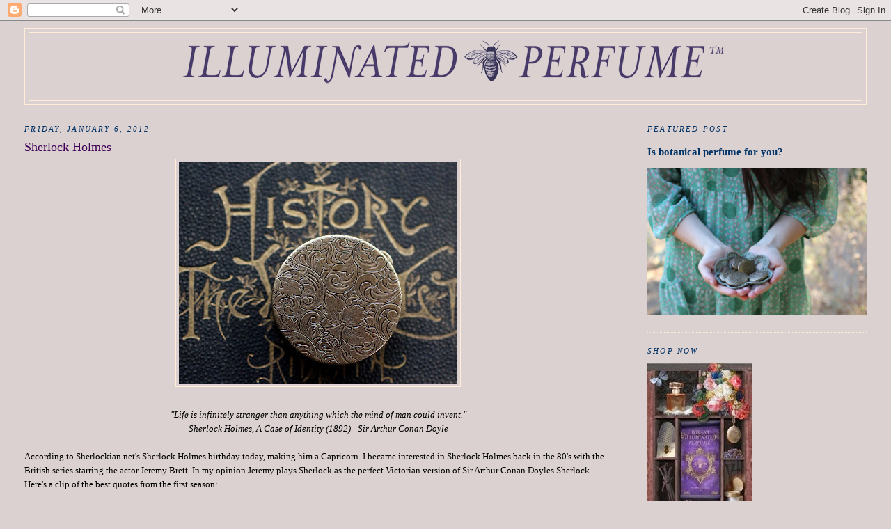

--- FILE ---
content_type: text/html; charset=UTF-8
request_url: https://journal.illuminatedperfume.com/2012/01/sherlock-holmes.html
body_size: 14898
content:
<!DOCTYPE html>
<html dir='ltr'>
<head>
<link href='https://www.blogger.com/static/v1/widgets/2944754296-widget_css_bundle.css' rel='stylesheet' type='text/css'/>
<meta content='text/html; charset=UTF-8' http-equiv='Content-Type'/>
<meta content='blogger' name='generator'/>
<link href='https://journal.illuminatedperfume.com/favicon.ico' rel='icon' type='image/x-icon'/>
<link href='https://journal.illuminatedperfume.com/2012/01/sherlock-holmes.html' rel='canonical'/>
<link rel="alternate" type="application/atom+xml" title="Illuminated Perfume - Atom" href="https://journal.illuminatedperfume.com/feeds/posts/default" />
<link rel="alternate" type="application/rss+xml" title="Illuminated Perfume - RSS" href="https://journal.illuminatedperfume.com/feeds/posts/default?alt=rss" />
<link rel="service.post" type="application/atom+xml" title="Illuminated Perfume - Atom" href="https://www.blogger.com/feeds/220599765887146751/posts/default" />

<link rel="alternate" type="application/atom+xml" title="Illuminated Perfume - Atom" href="https://journal.illuminatedperfume.com/feeds/6220091153914571692/comments/default" />
<!--Can't find substitution for tag [blog.ieCssRetrofitLinks]-->
<link href='https://blogger.googleusercontent.com/img/b/R29vZ2xl/AVvXsEjkHmRvvxArza8BMy7AZ4_jpzmo06YeXoBcriBBzi4XmV5u_rzHBb-KV6jrOKziSfZD3wbi6mpwDToFdIeVOTYSldp-M4xYz8CYivS6PLyOf1pGTC_dbsMgMXZuvxfAulVonQapuum3q80/s400/il_fullxfull.280594001.jpg' rel='image_src'/>
<meta content='https://journal.illuminatedperfume.com/2012/01/sherlock-holmes.html' property='og:url'/>
<meta content='Sherlock Holmes' property='og:title'/>
<meta content='&quot;Life is infinitely stranger than anything which the mind of man could invent.&quot; Sherlock Holmes, A Case of Identity (1892) -  Sir Arthur Con...' property='og:description'/>
<meta content='https://blogger.googleusercontent.com/img/b/R29vZ2xl/AVvXsEjkHmRvvxArza8BMy7AZ4_jpzmo06YeXoBcriBBzi4XmV5u_rzHBb-KV6jrOKziSfZD3wbi6mpwDToFdIeVOTYSldp-M4xYz8CYivS6PLyOf1pGTC_dbsMgMXZuvxfAulVonQapuum3q80/w1200-h630-p-k-no-nu/il_fullxfull.280594001.jpg' property='og:image'/>
<title>Illuminated Perfume: Sherlock Holmes</title>
<style id='page-skin-1' type='text/css'><!--
/*
-----------------------------------------------
Blogger Template Style
Name:     Minima Stretch
Date:     26 Feb 2004
----------------------------------------------- */
/* Use this with templates/template-twocol.html */
body {
background:#dcd1d1;
margin:0;
color:#000000;
font:x-small Georgia Serif;
font-size/* */:/**/small;
font-size: /**/small;
text-align: center;
}
a:link {
color:#003366;
text-decoration:none;
}
a:visited {
color:#400058;
text-decoration:none;
}
a:hover {
color:#400058;
text-decoration:underline;
}
a img {
border-width:0;
}
/* Header
-----------------------------------------------
*/
#header-wrapper {
margin:0 2% 10px;
border:1px solid #ffecd9;
}
#header {
margin: 5px;
border: 1px solid #ffecd9;
text-align: center;
color:#341473;
}
#header-inner {
background-position: center;
margin-left: auto;
margin-right: auto;
}
#header h1 {
margin:5px 5px 0;
padding:15px 20px .25em;
line-height:1.2em;
text-transform:uppercase;
letter-spacing:.2em;
font: normal normal 200% Georgia, Serif;
}
#header a {
color:#341473;
text-decoration:none;
}
#header a:hover {
color:#341473;
}
#header .description {
margin:0 5px 5px;
padding:0 20px 15px;
text-transform:uppercase;
letter-spacing:.2em;
line-height: 1.4em;
font: italic normal 78% Georgia, Times, serif;
color: #341473;
}
#header img {
margin-left: auto;
margin-right: auto;
}
/* Outer-Wrapper
----------------------------------------------- */
#outer-wrapper {
margin:0;
padding:10px;
text-align:left;
font: normal normal 100% Georgia, Times, serif;
}
#main-wrapper {
margin-left: 2%;
width: 67%;
float: left;
display: inline;       /* fix for doubling margin in IE */
word-wrap: break-word; /* fix for long text breaking sidebar float in IE */
overflow: hidden;      /* fix for long non-text content breaking IE sidebar float */
}
#sidebar-wrapper {
margin-right: 2%;
width: 25%;
float: right;
display: inline;       /* fix for doubling margin in IE */
word-wrap: break-word; /* fix for long text breaking sidebar float in IE */
overflow: hidden;      /* fix for long non-text content breaking IE sidebar float */
}
/* Headings
----------------------------------------------- */
h2 {
margin:1.5em 0 .75em;
font:italic normal 86% Georgia, Times, serif;
line-height: 1.4em;
text-transform:uppercase;
letter-spacing:.2em;
color:#003366;
}
/* Posts
-----------------------------------------------
*/
h2.date-header {
margin:1.5em 0 .5em;
}
.post {
margin:.5em 0 1.5em;
border-bottom:1px dotted #ffecd9;
padding-bottom:1.5em;
}
.post h3 {
margin:.25em 0 0;
padding:0 0 4px;
font-size:140%;
font-weight:normal;
line-height:1.4em;
color:#400058;
}
.post h3 a, .post h3 a:visited, .post h3 strong {
display:block;
text-decoration:none;
color:#400058;
font-weight:normal;
}
.post h3 strong, .post h3 a:hover {
color:#000000;
}
.post-body {
margin:0 0 .75em;
line-height:1.6em;
}
.post-body blockquote {
line-height:1.3em;
}
.post-footer {
margin: .75em 0;
color:#003366;
text-transform:uppercase;
letter-spacing:.1em;
font: normal normal 78% Georgia, Times, serif;
line-height: 1.4em;
}
.comment-link {
margin-left:.6em;
}
.post img, table.tr-caption-container {
padding:4px;
border:1px solid #ffecd9;
}
.tr-caption-container img {
border: none;
padding: 0;
}
.post blockquote {
margin:1em 20px;
}
.post blockquote p {
margin:.75em 0;
}
/* Comments
----------------------------------------------- */
#comments h4 {
margin:1em 0;
font-weight: bold;
line-height: 1.4em;
text-transform:uppercase;
letter-spacing:.2em;
color: #003366;
}
#comments-block {
margin:1em 0 1.5em;
line-height:1.6em;
}
#comments-block .comment-author {
margin:.5em 0;
}
#comments-block .comment-body {
margin:.25em 0 0;
}
#comments-block .comment-footer {
margin:-.25em 0 2em;
line-height: 1.4em;
text-transform:uppercase;
letter-spacing:.1em;
}
#comments-block .comment-body p {
margin:0 0 .75em;
}
.deleted-comment {
font-style:italic;
color:gray;
}
.feed-links {
clear: both;
line-height: 2.5em;
}
#blog-pager-newer-link {
float: left;
}
#blog-pager-older-link {
float: right;
}
#blog-pager {
text-align: center;
}
/* Sidebar Content
----------------------------------------------- */
.sidebar {
color: #215670;
line-height: 1.5em;
}
.sidebar ul {
list-style:none;
margin:0 0 0;
padding:0 0 0;
}
.sidebar li {
margin:0;
padding-top:0;
padding-right:0;
padding-bottom:.25em;
padding-left:15px;
text-indent:-15px;
line-height:1.5em;
}
.sidebar .widget, .main .widget {
border-bottom:1px dotted #ffecd9;
margin:0 0 1.5em;
padding:0 0 1.5em;
}
.main .Blog {
border-bottom-width: 0;
}
/* Profile
----------------------------------------------- */
.profile-img {
float: left;
margin-top: 0;
margin-right: 5px;
margin-bottom: 5px;
margin-left: 0;
padding: 4px;
border: 1px solid #ffecd9;
}
.profile-data {
margin:0;
text-transform:uppercase;
letter-spacing:.1em;
font: normal normal 78% Georgia, Times, serif;
color: #003366;
font-weight: bold;
line-height: 1.6em;
}
.profile-datablock {
margin:.5em 0 .5em;
}
.profile-textblock {
margin: 0.5em 0;
line-height: 1.6em;
}
.profile-link {
font: normal normal 78% Georgia, Times, serif;
text-transform: uppercase;
letter-spacing: .1em;
}
/* Footer
----------------------------------------------- */
#footer {
width:660px;
clear:both;
margin:0 auto;
padding-top:15px;
line-height: 1.6em;
text-transform:uppercase;
letter-spacing:.1em;
text-align: center;
}

--></style>
<link href='https://www.blogger.com/dyn-css/authorization.css?targetBlogID=220599765887146751&amp;zx=56f2b8e9-9bcc-46ff-8f5b-148b27efc411' media='none' onload='if(media!=&#39;all&#39;)media=&#39;all&#39;' rel='stylesheet'/><noscript><link href='https://www.blogger.com/dyn-css/authorization.css?targetBlogID=220599765887146751&amp;zx=56f2b8e9-9bcc-46ff-8f5b-148b27efc411' rel='stylesheet'/></noscript>
<meta name='google-adsense-platform-account' content='ca-host-pub-1556223355139109'/>
<meta name='google-adsense-platform-domain' content='blogspot.com'/>

</head>
<body>
<div class='navbar section' id='navbar'><div class='widget Navbar' data-version='1' id='Navbar1'><script type="text/javascript">
    function setAttributeOnload(object, attribute, val) {
      if(window.addEventListener) {
        window.addEventListener('load',
          function(){ object[attribute] = val; }, false);
      } else {
        window.attachEvent('onload', function(){ object[attribute] = val; });
      }
    }
  </script>
<div id="navbar-iframe-container"></div>
<script type="text/javascript" src="https://apis.google.com/js/platform.js"></script>
<script type="text/javascript">
      gapi.load("gapi.iframes:gapi.iframes.style.bubble", function() {
        if (gapi.iframes && gapi.iframes.getContext) {
          gapi.iframes.getContext().openChild({
              url: 'https://www.blogger.com/navbar/220599765887146751?po\x3d6220091153914571692\x26origin\x3dhttps://journal.illuminatedperfume.com',
              where: document.getElementById("navbar-iframe-container"),
              id: "navbar-iframe"
          });
        }
      });
    </script><script type="text/javascript">
(function() {
var script = document.createElement('script');
script.type = 'text/javascript';
script.src = '//pagead2.googlesyndication.com/pagead/js/google_top_exp.js';
var head = document.getElementsByTagName('head')[0];
if (head) {
head.appendChild(script);
}})();
</script>
</div></div>
<div id='outer-wrapper'><div id='wrap2'>
<!-- skip links for text browsers -->
<span id='skiplinks' style='display:none;'>
<a href='#main'>skip to main </a> |
      <a href='#sidebar'>skip to sidebar</a>
</span>
<div id='header-wrapper'>
<div class='header section' id='header'><div class='widget Header' data-version='1' id='Header1'>
<div id='header-inner'>
<a href='https://journal.illuminatedperfume.com/' style='display: block'>
<img alt='Illuminated Perfume' height='97px; ' id='Header1_headerimg' src='https://blogger.googleusercontent.com/img/b/R29vZ2xl/AVvXsEhvWkpSF80WQW0mVvrrqBg6xW-b0sbkC2zVFYk-0i_gLwgxCR6niRJCCi6W0GTXb_tl092-ibvcH_g-F9rrUfjU_Bg7-j0hFDCIQ_pqMlMhjqwizFfmLPaRgsv5qdDN-xGbn66v3lPGPEqP/s1600/IP_Horz_800.png' style='display: block' width='800px; '/>
</a>
</div>
</div></div>
</div>
<div id='content-wrapper'>
<div id='crosscol-wrapper' style='text-align:center'>
<div class='crosscol no-items section' id='crosscol'></div>
</div>
<div id='main-wrapper'>
<div class='main section' id='main'><div class='widget Blog' data-version='1' id='Blog1'>
<div class='blog-posts hfeed'>

          <div class="date-outer">
        
<h2 class='date-header'><span>Friday, January 6, 2012</span></h2>

          <div class="date-posts">
        
<div class='post-outer'>
<div class='post hentry uncustomized-post-template' itemprop='blogPost' itemscope='itemscope' itemtype='http://schema.org/BlogPosting'>
<meta content='https://blogger.googleusercontent.com/img/b/R29vZ2xl/AVvXsEjkHmRvvxArza8BMy7AZ4_jpzmo06YeXoBcriBBzi4XmV5u_rzHBb-KV6jrOKziSfZD3wbi6mpwDToFdIeVOTYSldp-M4xYz8CYivS6PLyOf1pGTC_dbsMgMXZuvxfAulVonQapuum3q80/s400/il_fullxfull.280594001.jpg' itemprop='image_url'/>
<meta content='220599765887146751' itemprop='blogId'/>
<meta content='6220091153914571692' itemprop='postId'/>
<a name='6220091153914571692'></a>
<h3 class='post-title entry-title' itemprop='name'>
Sherlock Holmes
</h3>
<div class='post-header'>
<div class='post-header-line-1'></div>
</div>
<div class='post-body entry-content' id='post-body-6220091153914571692' itemprop='description articleBody'>
<a href="https://blogger.googleusercontent.com/img/b/R29vZ2xl/AVvXsEjkHmRvvxArza8BMy7AZ4_jpzmo06YeXoBcriBBzi4XmV5u_rzHBb-KV6jrOKziSfZD3wbi6mpwDToFdIeVOTYSldp-M4xYz8CYivS6PLyOf1pGTC_dbsMgMXZuvxfAulVonQapuum3q80/s1600/il_fullxfull.280594001.jpg"><img alt="" border="0" id="BLOGGER_PHOTO_ID_5694599583174485938" src="https://blogger.googleusercontent.com/img/b/R29vZ2xl/AVvXsEjkHmRvvxArza8BMy7AZ4_jpzmo06YeXoBcriBBzi4XmV5u_rzHBb-KV6jrOKziSfZD3wbi6mpwDToFdIeVOTYSldp-M4xYz8CYivS6PLyOf1pGTC_dbsMgMXZuvxfAulVonQapuum3q80/s400/il_fullxfull.280594001.jpg" style="display:block; margin:0px auto 10px; text-align:center;cursor:pointer; cursor:hand;width: 400px; height: 318px;" /></a><br /><div style="text-align: center;"><span style="font-style: italic;">"Life is infinitely stranger than anything which the mind of man could invent." </span><br style="font-style: italic;"><span style="font-style: italic;">Sherlock Holmes, A Case of Identity (1892) -  Sir Arthur Conan Doyle</span><br /><br /><div style="text-align: left;">According to Sherlockian.net's Sherlock Holmes birthday today, making him a Capricorn. I became interested in Sherlock Holmes back in the 80's with the British series starring the actor Jeremy Brett. In my opinion Jeremy plays Sherlock as the perfect Victorian version of Sir Arthur Conan Doyles Sherlock. Here's a clip of the best quotes from the first season:<br /><br /><iframe src="//www.youtube.com/embed/3UOTIW83oXs?rel=0" allowfullscreen="" frameborder="0" height="480" width="640"></iframe><br /><br />Last year Eve turned me on to a new series on Masterpiece Mystery theater simply titled <a href="http://www.pbs.org/wgbh/masterpiece/sherlock/">Sherlock</a> with Benedict Cumberbatch and Martin Freeman (the new Bilbo Baggins) as Watson. This adaptation is set in modern day and quite brilliant, I highly recommend it. Here's a few clips:<br /><br /><iframe src="//www.youtube.com/embed/hB1MpGmQV3w?rel=0" allowfullscreen="" frameborder="0" height="480" width="853"></iframe><br /><br /><iframe src="//www.youtube.com/embed/GvCJ_TyP1HM?rel=0" allowfullscreen="" frameborder="0" height="480" width="853"></iframe><br /><br /><iframe src="//www.youtube.com/embed/EensO-gm57k?rel=0" allowfullscreen="" frameborder="0" height="480" width="640"></iframe><br /><br />In honor of this blessed day I've decided to begin working on a tribute fragrance to Sherlock as part of the Literarium series of my botanical natural perfumes. Eve and I have come up with a few ideas to begin the formulation:<br /><br />~ Tobacco<br />~ English smells<br />~ Leather<br />~ Tea: Lapsang Souchong (tincture and infusion)<br />~ Smoke<br />~ Old wood for the Violin<br /><br />Leave a comment on this post or send me your thoughts via e-mail (roxana at illuminatedperfume.com) and I will enter you in a draw for a sample of the first draft of the fragrance. Also, feel free to give me suggestions for a title.<br /></div></div>
<div style='clear: both;'></div>
</div>
<div class='post-footer'>
<div class='post-footer-line post-footer-line-1'>
<span class='post-author vcard'>
Posted by
<span class='fn' itemprop='author' itemscope='itemscope' itemtype='http://schema.org/Person'>
<meta content='https://www.blogger.com/profile/11774665887359640600' itemprop='url'/>
<a class='g-profile' href='https://www.blogger.com/profile/11774665887359640600' rel='author' title='author profile'>
<span itemprop='name'>Illuminated Perfume</span>
</a>
</span>
</span>
<span class='post-timestamp'>
at
<meta content='https://journal.illuminatedperfume.com/2012/01/sherlock-holmes.html' itemprop='url'/>
<a class='timestamp-link' href='https://journal.illuminatedperfume.com/2012/01/sherlock-holmes.html' rel='bookmark' title='permanent link'><abbr class='published' itemprop='datePublished' title='2012-01-06T12:11:00-07:00'>12:11&#8239;PM</abbr></a>
</span>
<span class='post-comment-link'>
</span>
<span class='post-icons'>
<span class='item-action'>
<a href='https://www.blogger.com/email-post/220599765887146751/6220091153914571692' title='Email Post'>
<img alt='' class='icon-action' height='13' src='https://resources.blogblog.com/img/icon18_email.gif' width='18'/>
</a>
</span>
<span class='item-control blog-admin pid-149329827'>
<a href='https://www.blogger.com/post-edit.g?blogID=220599765887146751&postID=6220091153914571692&from=pencil' title='Edit Post'>
<img alt='' class='icon-action' height='18' src='https://resources.blogblog.com/img/icon18_edit_allbkg.gif' width='18'/>
</a>
</span>
</span>
<div class='post-share-buttons goog-inline-block'>
</div>
</div>
<div class='post-footer-line post-footer-line-2'>
<span class='post-labels'>
Labels:
<a href='https://journal.illuminatedperfume.com/search/label/film' rel='tag'>film</a>,
<a href='https://journal.illuminatedperfume.com/search/label/Literarium' rel='tag'>Literarium</a>,
<a href='https://journal.illuminatedperfume.com/search/label/Sherlock' rel='tag'>Sherlock</a>,
<a href='https://journal.illuminatedperfume.com/search/label/Sherlock%20Holmes' rel='tag'>Sherlock Holmes</a>,
<a href='https://journal.illuminatedperfume.com/search/label/TV' rel='tag'>TV</a>
</span>
</div>
<div class='post-footer-line post-footer-line-3'>
<span class='post-location'>
</span>
</div>
</div>
</div>
<div class='comments' id='comments'>
<a name='comments'></a>
<h4>14 comments:</h4>
<div id='Blog1_comments-block-wrapper'>
<dl class='avatar-comment-indent' id='comments-block'>
<dt class='comment-author ' id='c5546536891350475697'>
<a name='c5546536891350475697'></a>
<div class="avatar-image-container avatar-stock"><span dir="ltr"><a href="https://www.blogger.com/profile/11922274594721407900" target="" rel="nofollow" onclick="" class="avatar-hovercard" id="av-5546536891350475697-11922274594721407900"><img src="//www.blogger.com/img/blogger_logo_round_35.png" width="35" height="35" alt="" title="angie Cox">

</a></span></div>
<a href='https://www.blogger.com/profile/11922274594721407900' rel='nofollow'>angie Cox</a>
said...
</dt>
<dd class='comment-body' id='Blog1_cmt-5546536891350475697'>
<p>
211b would be a good name. I love the Jeremy Brett version of holmes but am not a fan of the modern interpretation. You must see Rupert Everett&#39;s one off &quot;Sherlock Holmes and the Silk Stocking&quot;. It should be on D.V.D region 1.
</p>
</dd>
<dd class='comment-footer'>
<span class='comment-timestamp'>
<a href='https://journal.illuminatedperfume.com/2012/01/sherlock-holmes.html?showComment=1325878979752#c5546536891350475697' title='comment permalink'>
January 6, 2012 at 12:42&#8239;PM
</a>
<span class='item-control blog-admin pid-114533677'>
<a class='comment-delete' href='https://www.blogger.com/comment/delete/220599765887146751/5546536891350475697' title='Delete Comment'>
<img src='https://resources.blogblog.com/img/icon_delete13.gif'/>
</a>
</span>
</span>
</dd>
<dt class='comment-author ' id='c2859770820075908437'>
<a name='c2859770820075908437'></a>
<div class="avatar-image-container avatar-stock"><span dir="ltr"><a href="https://www.blogger.com/profile/15820970191054803580" target="" rel="nofollow" onclick="" class="avatar-hovercard" id="av-2859770820075908437-15820970191054803580"><img src="//www.blogger.com/img/blogger_logo_round_35.png" width="35" height="35" alt="" title="Jane S.">

</a></span></div>
<a href='https://www.blogger.com/profile/15820970191054803580' rel='nofollow'>Jane S.</a>
said...
</dt>
<dd class='comment-body' id='Blog1_cmt-2859770820075908437'>
<p>
Jeremy Brett is the best Sherlock, isn&#39;t he!  I&#39;ve never seen another that I thought nailed it quite as well as he did.<br /><br />Your list of scents made me smile -- to me, &quot;English smells&quot; would have to include lavender and mothballs.  My dad&#39;s parents were English and that&#39;s what they always smelled like!
</p>
</dd>
<dd class='comment-footer'>
<span class='comment-timestamp'>
<a href='https://journal.illuminatedperfume.com/2012/01/sherlock-holmes.html?showComment=1325879150301#c2859770820075908437' title='comment permalink'>
January 6, 2012 at 12:45&#8239;PM
</a>
<span class='item-control blog-admin pid-569309319'>
<a class='comment-delete' href='https://www.blogger.com/comment/delete/220599765887146751/2859770820075908437' title='Delete Comment'>
<img src='https://resources.blogblog.com/img/icon_delete13.gif'/>
</a>
</span>
</span>
</dd>
<dt class='comment-author blog-author' id='c4534610575904107208'>
<a name='c4534610575904107208'></a>
<div class="avatar-image-container avatar-stock"><span dir="ltr"><a href="https://www.blogger.com/profile/11774665887359640600" target="" rel="nofollow" onclick="" class="avatar-hovercard" id="av-4534610575904107208-11774665887359640600"><img src="//www.blogger.com/img/blogger_logo_round_35.png" width="35" height="35" alt="" title="Illuminated Perfume">

</a></span></div>
<a href='https://www.blogger.com/profile/11774665887359640600' rel='nofollow'>Illuminated Perfume</a>
said...
</dt>
<dd class='comment-body' id='Blog1_cmt-4534610575904107208'>
<p>
Yes, Jeremy Brett is as you say &quot;the best Sherlock ever!&quot; Although I have totally fallen for Benedict Cumberlands modern version.<br /><br />Lavender as one of the English smells indeed. I don&#39;t think I&#39;ll be doing the moth balls, although great idea.<br /><br />Thanks Jane!!
</p>
</dd>
<dd class='comment-footer'>
<span class='comment-timestamp'>
<a href='https://journal.illuminatedperfume.com/2012/01/sherlock-holmes.html?showComment=1325879511554#c4534610575904107208' title='comment permalink'>
January 6, 2012 at 12:51&#8239;PM
</a>
<span class='item-control blog-admin pid-149329827'>
<a class='comment-delete' href='https://www.blogger.com/comment/delete/220599765887146751/4534610575904107208' title='Delete Comment'>
<img src='https://resources.blogblog.com/img/icon_delete13.gif'/>
</a>
</span>
</span>
</dd>
<dt class='comment-author blog-author' id='c4436806228946597548'>
<a name='c4436806228946597548'></a>
<div class="avatar-image-container avatar-stock"><span dir="ltr"><a href="https://www.blogger.com/profile/11774665887359640600" target="" rel="nofollow" onclick="" class="avatar-hovercard" id="av-4436806228946597548-11774665887359640600"><img src="//www.blogger.com/img/blogger_logo_round_35.png" width="35" height="35" alt="" title="Illuminated Perfume">

</a></span></div>
<a href='https://www.blogger.com/profile/11774665887359640600' rel='nofollow'>Illuminated Perfume</a>
said...
</dt>
<dd class='comment-body' id='Blog1_cmt-4436806228946597548'>
<p>
Angela, thanks for the mention and link to the Rupert Everett Holmes. I had not seen that one, looks so beautifully shot. 211b is a great idea for the name!
</p>
</dd>
<dd class='comment-footer'>
<span class='comment-timestamp'>
<a href='https://journal.illuminatedperfume.com/2012/01/sherlock-holmes.html?showComment=1325880507392#c4436806228946597548' title='comment permalink'>
January 6, 2012 at 1:08&#8239;PM
</a>
<span class='item-control blog-admin pid-149329827'>
<a class='comment-delete' href='https://www.blogger.com/comment/delete/220599765887146751/4436806228946597548' title='Delete Comment'>
<img src='https://resources.blogblog.com/img/icon_delete13.gif'/>
</a>
</span>
</span>
</dd>
<dt class='comment-author ' id='c4184100430580474197'>
<a name='c4184100430580474197'></a>
<div class="avatar-image-container avatar-stock"><span dir="ltr"><a href="https://www.blogger.com/profile/04427978699016426860" target="" rel="nofollow" onclick="" class="avatar-hovercard" id="av-4184100430580474197-04427978699016426860"><img src="//www.blogger.com/img/blogger_logo_round_35.png" width="35" height="35" alt="" title="ahsumaker">

</a></span></div>
<a href='https://www.blogger.com/profile/04427978699016426860' rel='nofollow'>ahsumaker</a>
said...
</dt>
<dd class='comment-body' id='Blog1_cmt-4184100430580474197'>
<p>
Just want to 3rd the name suggestion of 221B. I like it.<br /><br />When I think about Sherlock Holmes, I&#39;m brought back to the fundamental elements: metal, wood, fire, leather, wool. I also see the color purple, so maybe violet? (Violet also seems metallic and cerebral to me.)<br /><br />This is abstract, but I think what people love about reading or watching Sherlock is being able to marvel at his amazing awareness. The clues are basic, it&#39;s the configuration that makes the difference. The whole &quot;it was under our noses the whole time&quot; and yet we didn&#39;t realize is a pleasant surprise. I don&#39;t know if you can capture that sense of pleasant surprise with a non-intuitive pairing of ingredients or something like that.<br /><br />Can&#39;t wait to see what you come up with.
</p>
</dd>
<dd class='comment-footer'>
<span class='comment-timestamp'>
<a href='https://journal.illuminatedperfume.com/2012/01/sherlock-holmes.html?showComment=1325883168050#c4184100430580474197' title='comment permalink'>
January 6, 2012 at 1:52&#8239;PM
</a>
<span class='item-control blog-admin pid-1449787701'>
<a class='comment-delete' href='https://www.blogger.com/comment/delete/220599765887146751/4184100430580474197' title='Delete Comment'>
<img src='https://resources.blogblog.com/img/icon_delete13.gif'/>
</a>
</span>
</span>
</dd>
<dt class='comment-author blog-author' id='c4650410030040514794'>
<a name='c4650410030040514794'></a>
<div class="avatar-image-container avatar-stock"><span dir="ltr"><a href="https://www.blogger.com/profile/11774665887359640600" target="" rel="nofollow" onclick="" class="avatar-hovercard" id="av-4650410030040514794-11774665887359640600"><img src="//www.blogger.com/img/blogger_logo_round_35.png" width="35" height="35" alt="" title="Illuminated Perfume">

</a></span></div>
<a href='https://www.blogger.com/profile/11774665887359640600' rel='nofollow'>Illuminated Perfume</a>
said...
</dt>
<dd class='comment-body' id='Blog1_cmt-4650410030040514794'>
<p>
Brilliant insights ahsumaker!!!
</p>
</dd>
<dd class='comment-footer'>
<span class='comment-timestamp'>
<a href='https://journal.illuminatedperfume.com/2012/01/sherlock-holmes.html?showComment=1325883356454#c4650410030040514794' title='comment permalink'>
January 6, 2012 at 1:55&#8239;PM
</a>
<span class='item-control blog-admin pid-149329827'>
<a class='comment-delete' href='https://www.blogger.com/comment/delete/220599765887146751/4650410030040514794' title='Delete Comment'>
<img src='https://resources.blogblog.com/img/icon_delete13.gif'/>
</a>
</span>
</span>
</dd>
<dt class='comment-author ' id='c669251922219072857'>
<a name='c669251922219072857'></a>
<div class="avatar-image-container vcard"><span dir="ltr"><a href="https://www.blogger.com/profile/18364405341560661291" target="" rel="nofollow" onclick="" class="avatar-hovercard" id="av-669251922219072857-18364405341560661291"><img src="https://resources.blogblog.com/img/blank.gif" width="35" height="35" class="delayLoad" style="display: none;" longdesc="//blogger.googleusercontent.com/img/b/R29vZ2xl/AVvXsEjEtWo8ZldcMarAtCd2FRDKIY_vK-V0sOMGlDRa0zC_W9EqvBcoCBF1prm2sASbjo71IHlNfoO9lHYpkSv41EcHgsljuRYn0cuZGled062UvUTxc59jwqFnMVauB0HfzeA/s45-c/sylvie+chicken+upside+down.jpg" alt="" title="queen_cupcake">

<noscript><img src="//blogger.googleusercontent.com/img/b/R29vZ2xl/AVvXsEjEtWo8ZldcMarAtCd2FRDKIY_vK-V0sOMGlDRa0zC_W9EqvBcoCBF1prm2sASbjo71IHlNfoO9lHYpkSv41EcHgsljuRYn0cuZGled062UvUTxc59jwqFnMVauB0HfzeA/s45-c/sylvie+chicken+upside+down.jpg" width="35" height="35" class="photo" alt=""></noscript></a></span></div>
<a href='https://www.blogger.com/profile/18364405341560661291' rel='nofollow'>queen_cupcake</a>
said...
</dt>
<dd class='comment-body' id='Blog1_cmt-669251922219072857'>
<p>
The thing  love about Sherlock Holmes, and both Brett and Cumberbatch portray perfectly, is his unsentimental nature. In any story, whether it be science fiction, mystery or other suspenseful type, there is nothing worse than a gratuitous romantic thread thrown into the mix just to satisfy some notion that it must be there to round things out. This is especially irksome in movie-making, where lots of market research and audience testing are used. It is too bad that Brett had so many health problems and  passed away at age 62. Cumberbatch is also brilliant: the few episodes we got of Sherlock left me panting for more. I have just learned that 3 more episodes have been made--lord knows when we&#39;ll get them on this side of the pond... Your notes for a Sherlock perfume have me salivating! Please enter me in the draw--and thank you!
</p>
</dd>
<dd class='comment-footer'>
<span class='comment-timestamp'>
<a href='https://journal.illuminatedperfume.com/2012/01/sherlock-holmes.html?showComment=1325889839783#c669251922219072857' title='comment permalink'>
January 6, 2012 at 3:43&#8239;PM
</a>
<span class='item-control blog-admin pid-1919921547'>
<a class='comment-delete' href='https://www.blogger.com/comment/delete/220599765887146751/669251922219072857' title='Delete Comment'>
<img src='https://resources.blogblog.com/img/icon_delete13.gif'/>
</a>
</span>
</span>
</dd>
<dt class='comment-author ' id='c443309811389654063'>
<a name='c443309811389654063'></a>
<div class="avatar-image-container avatar-stock"><span dir="ltr"><a href="https://www.blogger.com/profile/14294345948870610615" target="" rel="nofollow" onclick="" class="avatar-hovercard" id="av-443309811389654063-14294345948870610615"><img src="//www.blogger.com/img/blogger_logo_round_35.png" width="35" height="35" alt="" title="seichu">

</a></span></div>
<a href='https://www.blogger.com/profile/14294345948870610615' rel='nofollow'>seichu</a>
said...
</dt>
<dd class='comment-body' id='Blog1_cmt-443309811389654063'>
<p>
What a wonderful literary inspiration. When you suggested thinking of a name my first thought was the Seven-Percent Solution, though I know it&#39;s not a &#39;real&#39; Holmes book. The scent I think of is that of strong tea - nice black tea with a bit of cream and lemon lurking around the edges.
</p>
</dd>
<dd class='comment-footer'>
<span class='comment-timestamp'>
<a href='https://journal.illuminatedperfume.com/2012/01/sherlock-holmes.html?showComment=1325895005510#c443309811389654063' title='comment permalink'>
January 6, 2012 at 5:10&#8239;PM
</a>
<span class='item-control blog-admin pid-324649118'>
<a class='comment-delete' href='https://www.blogger.com/comment/delete/220599765887146751/443309811389654063' title='Delete Comment'>
<img src='https://resources.blogblog.com/img/icon_delete13.gif'/>
</a>
</span>
</span>
</dd>
<dt class='comment-author ' id='c1231744116103755267'>
<a name='c1231744116103755267'></a>
<div class="avatar-image-container vcard"><span dir="ltr"><a href="https://www.blogger.com/profile/02004099969902899953" target="" rel="nofollow" onclick="" class="avatar-hovercard" id="av-1231744116103755267-02004099969902899953"><img src="https://resources.blogblog.com/img/blank.gif" width="35" height="35" class="delayLoad" style="display: none;" longdesc="//blogger.googleusercontent.com/img/b/R29vZ2xl/AVvXsEg7zz1uO4T1jVzYSzat0dOpQbbYwmDcPLlDwJp1muA7V-PPR_OIL2rwhshIQ6uF91hk1t-KXhcLrthOhxhq_hXvXLAuuPPCmviZ2b54T9LAPkCoZpxXpl4i89Zq2Z82wBI/s45-c/Bee5x5.jpg" alt="" title="Joy Luciano">

<noscript><img src="//blogger.googleusercontent.com/img/b/R29vZ2xl/AVvXsEg7zz1uO4T1jVzYSzat0dOpQbbYwmDcPLlDwJp1muA7V-PPR_OIL2rwhshIQ6uF91hk1t-KXhcLrthOhxhq_hXvXLAuuPPCmviZ2b54T9LAPkCoZpxXpl4i89Zq2Z82wBI/s45-c/Bee5x5.jpg" width="35" height="35" class="photo" alt=""></noscript></a></span></div>
<a href='https://www.blogger.com/profile/02004099969902899953' rel='nofollow'>Joy Luciano</a>
said...
</dt>
<dd class='comment-body' id='Blog1_cmt-1231744116103755267'>
<p>
I love this idea for a perfume... and I love the list of scents you listed. Wonderful!
</p>
</dd>
<dd class='comment-footer'>
<span class='comment-timestamp'>
<a href='https://journal.illuminatedperfume.com/2012/01/sherlock-holmes.html?showComment=1325946132174#c1231744116103755267' title='comment permalink'>
January 7, 2012 at 7:22&#8239;AM
</a>
<span class='item-control blog-admin pid-371411595'>
<a class='comment-delete' href='https://www.blogger.com/comment/delete/220599765887146751/1231744116103755267' title='Delete Comment'>
<img src='https://resources.blogblog.com/img/icon_delete13.gif'/>
</a>
</span>
</span>
</dd>
<dt class='comment-author ' id='c8856723401398263270'>
<a name='c8856723401398263270'></a>
<div class="avatar-image-container vcard"><span dir="ltr"><a href="https://www.blogger.com/profile/09788035347211236466" target="" rel="nofollow" onclick="" class="avatar-hovercard" id="av-8856723401398263270-09788035347211236466"><img src="https://resources.blogblog.com/img/blank.gif" width="35" height="35" class="delayLoad" style="display: none;" longdesc="//blogger.googleusercontent.com/img/b/R29vZ2xl/AVvXsEg_e26WZgnu3fd5FQaeN-4daz4GOrSHPPNj3MghoNV4zohQ7ZXZ9UwYHx7DsplP-avGWJyD632sKZjIdVafY12HSCd7II3yhRqyk4SscYFthrR1gu5YzBVU34RyDbfKG0Q/s45-c/*" alt="" title="Flower Power">

<noscript><img src="//blogger.googleusercontent.com/img/b/R29vZ2xl/AVvXsEg_e26WZgnu3fd5FQaeN-4daz4GOrSHPPNj3MghoNV4zohQ7ZXZ9UwYHx7DsplP-avGWJyD632sKZjIdVafY12HSCd7II3yhRqyk4SscYFthrR1gu5YzBVU34RyDbfKG0Q/s45-c/*" width="35" height="35" class="photo" alt=""></noscript></a></span></div>
<a href='https://www.blogger.com/profile/09788035347211236466' rel='nofollow'>Flower Power</a>
said...
</dt>
<dd class='comment-body' id='Blog1_cmt-8856723401398263270'>
<p>
221B Baker Street, to be precise, not 211! :D It would be a great name for such a perfume, indeed! <br />To me there&#39;s no better Sherlock than Brett, too bad this great actor left so soon...<br />Best of luck with your creation!
</p>
</dd>
<dd class='comment-footer'>
<span class='comment-timestamp'>
<a href='https://journal.illuminatedperfume.com/2012/01/sherlock-holmes.html?showComment=1325958619473#c8856723401398263270' title='comment permalink'>
January 7, 2012 at 10:50&#8239;AM
</a>
<span class='item-control blog-admin pid-1566001481'>
<a class='comment-delete' href='https://www.blogger.com/comment/delete/220599765887146751/8856723401398263270' title='Delete Comment'>
<img src='https://resources.blogblog.com/img/icon_delete13.gif'/>
</a>
</span>
</span>
</dd>
<dt class='comment-author ' id='c1488523109201333925'>
<a name='c1488523109201333925'></a>
<div class="avatar-image-container vcard"><span dir="ltr"><a href="https://www.blogger.com/profile/12522693265217204063" target="" rel="nofollow" onclick="" class="avatar-hovercard" id="av-1488523109201333925-12522693265217204063"><img src="https://resources.blogblog.com/img/blank.gif" width="35" height="35" class="delayLoad" style="display: none;" longdesc="//blogger.googleusercontent.com/img/b/R29vZ2xl/AVvXsEgDHtWh0Z01oGGKfOSsdG4t-BwDaeHvOf7RLcUjf84juW61xaJhsVwwTk1xYbBe4moWRF8Zrynp4xZQQi7wlfMFM8qj4pHM4CorAMcKZ_JgRP1wToiSvldg56h7840mFew/s45-c/saffron_flower.jpg" alt="" title="Asali">

<noscript><img src="//blogger.googleusercontent.com/img/b/R29vZ2xl/AVvXsEgDHtWh0Z01oGGKfOSsdG4t-BwDaeHvOf7RLcUjf84juW61xaJhsVwwTk1xYbBe4moWRF8Zrynp4xZQQi7wlfMFM8qj4pHM4CorAMcKZ_JgRP1wToiSvldg56h7840mFew/s45-c/saffron_flower.jpg" width="35" height="35" class="photo" alt=""></noscript></a></span></div>
<a href='https://www.blogger.com/profile/12522693265217204063' rel='nofollow'>Asali</a>
said...
</dt>
<dd class='comment-body' id='Blog1_cmt-1488523109201333925'>
<p>
What a wonderful idea, and the fragrance already sound gorgeous. I have always loved the Sherlock Holmes books, and also the two series you mention. Did you ever read Julian Barnes&#39; Arthur and George, which is very interesting too? I do like the name of 221B, and can only think of; Silver Blaze or perhaps Scent of Four. Really looking forward to following your trail;-)
</p>
</dd>
<dd class='comment-footer'>
<span class='comment-timestamp'>
<a href='https://journal.illuminatedperfume.com/2012/01/sherlock-holmes.html?showComment=1325966402015#c1488523109201333925' title='comment permalink'>
January 7, 2012 at 1:00&#8239;PM
</a>
<span class='item-control blog-admin pid-367221476'>
<a class='comment-delete' href='https://www.blogger.com/comment/delete/220599765887146751/1488523109201333925' title='Delete Comment'>
<img src='https://resources.blogblog.com/img/icon_delete13.gif'/>
</a>
</span>
</span>
</dd>
<dt class='comment-author ' id='c3669180789738808759'>
<a name='c3669180789738808759'></a>
<div class="avatar-image-container avatar-stock"><span dir="ltr"><img src="//resources.blogblog.com/img/blank.gif" width="35" height="35" alt="" title="Anonymous">

</span></div>
Anonymous
said...
</dt>
<dd class='comment-body' id='Blog1_cmt-3669180789738808759'>
<p>
Love the perfume idea, I think I would include a citrusy scent like that of marmalade (not too sweet) which to me is so English.
</p>
</dd>
<dd class='comment-footer'>
<span class='comment-timestamp'>
<a href='https://journal.illuminatedperfume.com/2012/01/sherlock-holmes.html?showComment=1326034479207#c3669180789738808759' title='comment permalink'>
January 8, 2012 at 7:54&#8239;AM
</a>
<span class='item-control blog-admin pid-1864431790'>
<a class='comment-delete' href='https://www.blogger.com/comment/delete/220599765887146751/3669180789738808759' title='Delete Comment'>
<img src='https://resources.blogblog.com/img/icon_delete13.gif'/>
</a>
</span>
</span>
</dd>
<dt class='comment-author ' id='c919849949592857282'>
<a name='c919849949592857282'></a>
<div class="avatar-image-container avatar-stock"><span dir="ltr"><a href="https://www.blogger.com/profile/12539735287869848308" target="" rel="nofollow" onclick="" class="avatar-hovercard" id="av-919849949592857282-12539735287869848308"><img src="//www.blogger.com/img/blogger_logo_round_35.png" width="35" height="35" alt="" title="Maggie Emm">

</a></span></div>
<a href='https://www.blogger.com/profile/12539735287869848308' rel='nofollow'>Maggie Emm</a>
said...
</dt>
<dd class='comment-body' id='Blog1_cmt-919849949592857282'>
<p>
hmmm...somehow my original comment got trapped in cyber-space!<br />Great idea Roxana - and I love the new Sherlock too!<br />Love your list of notes as well.  I would include the smell of opium (or the idea of it if it doesn&#39;t have a smell) and in terms of it&#39;s structure, for the notes to come out in flashes, like the flashes of insight that Sherlock gets.<br />The name &#39;elementary!&#39; springs to mind straight away - needless to say!<br />Have fun with it!<br />Maggie x
</p>
</dd>
<dd class='comment-footer'>
<span class='comment-timestamp'>
<a href='https://journal.illuminatedperfume.com/2012/01/sherlock-holmes.html?showComment=1326044328115#c919849949592857282' title='comment permalink'>
January 8, 2012 at 10:38&#8239;AM
</a>
<span class='item-control blog-admin pid-1378047188'>
<a class='comment-delete' href='https://www.blogger.com/comment/delete/220599765887146751/919849949592857282' title='Delete Comment'>
<img src='https://resources.blogblog.com/img/icon_delete13.gif'/>
</a>
</span>
</span>
</dd>
<dt class='comment-author ' id='c386139484482617381'>
<a name='c386139484482617381'></a>
<div class="avatar-image-container avatar-stock"><span dir="ltr"><a href="https://www.blogger.com/profile/06391438800426810251" target="" rel="nofollow" onclick="" class="avatar-hovercard" id="av-386139484482617381-06391438800426810251"><img src="//www.blogger.com/img/blogger_logo_round_35.png" width="35" height="35" alt="" title="DWR">

</a></span></div>
<a href='https://www.blogger.com/profile/06391438800426810251' rel='nofollow'>DWR</a>
said...
</dt>
<dd class='comment-body' id='Blog1_cmt-386139484482617381'>
<p>
I&#39;m very excited! I&#39;m totally in love with Benedict Cumberbatch. :)
</p>
</dd>
<dd class='comment-footer'>
<span class='comment-timestamp'>
<a href='https://journal.illuminatedperfume.com/2012/01/sherlock-holmes.html?showComment=1326861136638#c386139484482617381' title='comment permalink'>
January 17, 2012 at 9:32&#8239;PM
</a>
<span class='item-control blog-admin pid-805500946'>
<a class='comment-delete' href='https://www.blogger.com/comment/delete/220599765887146751/386139484482617381' title='Delete Comment'>
<img src='https://resources.blogblog.com/img/icon_delete13.gif'/>
</a>
</span>
</span>
</dd>
</dl>
</div>
<p class='comment-footer'>
<a href='https://www.blogger.com/comment/fullpage/post/220599765887146751/6220091153914571692' onclick='javascript:window.open(this.href, "bloggerPopup", "toolbar=0,location=0,statusbar=1,menubar=0,scrollbars=yes,width=640,height=500"); return false;'>Post a Comment</a>
</p>
</div>
</div>

        </div></div>
      
</div>
<div class='blog-pager' id='blog-pager'>
<span id='blog-pager-newer-link'>
<a class='blog-pager-newer-link' href='https://journal.illuminatedperfume.com/2012/01/strange-flowers-of-reason.html' id='Blog1_blog-pager-newer-link' title='Newer Post'>Newer Post</a>
</span>
<span id='blog-pager-older-link'>
<a class='blog-pager-older-link' href='https://journal.illuminatedperfume.com/2011/01/secret-life-of-bees.html' id='Blog1_blog-pager-older-link' title='Older Post'>Older Post</a>
</span>
<a class='home-link' href='https://journal.illuminatedperfume.com/'>Home</a>
</div>
<div class='clear'></div>
<div class='post-feeds'>
<div class='feed-links'>
Subscribe to:
<a class='feed-link' href='https://journal.illuminatedperfume.com/feeds/6220091153914571692/comments/default' target='_blank' type='application/atom+xml'>Post Comments (Atom)</a>
</div>
</div>
</div></div>
</div>
<div id='sidebar-wrapper'>
<div class='sidebar section' id='sidebar'><div class='widget FeaturedPost' data-version='1' id='FeaturedPost1'>
<h2 class='title'>Featured Post</h2>
<div class='post-summary'>
<h3><a href='https://journal.illuminatedperfume.com/2013/09/is-botanical-perfume-for-you.html'>Is botanical perfume for you?</a></h3>
<img class='image' src='https://blogger.googleusercontent.com/img/b/R29vZ2xl/AVvXsEhUnQ6W2EFmPQD4mFcbl4noOSIOjrCSpax7eqG3NHQEN2D2NbrBVI1-rhcEhbeCt1pTyx6S3EqOmOd0uyou2z0b2q1JK2f3QogUwHNt2UKMYkyuPLyCtrZlnds2s-kigXg5I6irYoJ_b_o/s640/il_fullxfull.412390950_ij6c.jpg'/>
</div>
<style type='text/css'>
    .image {
      width: 100%;
    }
  </style>
<div class='clear'></div>
</div><div class='widget Image' data-version='1' id='Image36'>
<h2>SHOP NOW</h2>
<div class='widget-content'>
<a href='http://illuminatedperfume.com/'>
<img alt='SHOP NOW' height='376' id='Image36_img' src='https://blogger.googleusercontent.com/img/b/R29vZ2xl/AVvXsEi_X5LR-aP-LYbBEEes1f1avQVO9ZU-77BnMUfQlP0Lp-48MihGtWrXO1yWFIDVeQIEYLms04Xi27RenPQ3ynkA9jhjKambfFRiYLq21h_d72zvveBEFhuBGoyRLQwHzDdXGHHejqO1PE8/s1600/Rox_bannerfsmall_t.jpg' width='150'/>
</a>
<br/>
</div>
<div class='clear'></div>
</div><div class='widget Image' data-version='1' id='Image34'>
<h2>The Who, What, Where</h2>
<div class='widget-content'>
<a href='https://www.youtube.com/watch?v=XSbsf0fZCBs'>
<img alt='The Who, What, Where' height='195' id='Image34_img' src='https://blogger.googleusercontent.com/img/b/R29vZ2xl/AVvXsEht19KIo32LSWPHi4IRpCD8lU7p8PiOCVDFkwit0w7-NSude_WqEhiJysGixVh67iU74hfQwJOoENJQM4fUUEzaSz1PTs7bLQfL03EMBWYg3c3v3ZvRDe6-q1M0wVx7NOVjUpGnUxRb3vc/s195/IMG5588-XL.jpg' width='130'/>
</a>
<br/>
<span class='caption'>of Illuminated Perfume</span>
</div>
<div class='clear'></div>
</div><div class='widget BlogArchive' data-version='1' id='BlogArchive1'>
<h2>Blog Archive</h2>
<div class='widget-content'>
<div id='ArchiveList'>
<div id='BlogArchive1_ArchiveList'>
<select id='BlogArchive1_ArchiveMenu'>
<option value=''>Blog Archive</option>
<option value='https://journal.illuminatedperfume.com/2022/08/'>August 2022 (1)</option>
<option value='https://journal.illuminatedperfume.com/2022/06/'>June 2022 (1)</option>
<option value='https://journal.illuminatedperfume.com/2022/05/'>May 2022 (2)</option>
<option value='https://journal.illuminatedperfume.com/2022/04/'>April 2022 (1)</option>
<option value='https://journal.illuminatedperfume.com/2022/03/'>March 2022 (1)</option>
<option value='https://journal.illuminatedperfume.com/2022/02/'>February 2022 (1)</option>
<option value='https://journal.illuminatedperfume.com/2022/01/'>January 2022 (2)</option>
<option value='https://journal.illuminatedperfume.com/2021/11/'>November 2021 (1)</option>
<option value='https://journal.illuminatedperfume.com/2021/10/'>October 2021 (1)</option>
<option value='https://journal.illuminatedperfume.com/2021/09/'>September 2021 (1)</option>
<option value='https://journal.illuminatedperfume.com/2021/05/'>May 2021 (1)</option>
<option value='https://journal.illuminatedperfume.com/2021/01/'>January 2021 (2)</option>
<option value='https://journal.illuminatedperfume.com/2020/10/'>October 2020 (3)</option>
<option value='https://journal.illuminatedperfume.com/2020/08/'>August 2020 (3)</option>
<option value='https://journal.illuminatedperfume.com/2020/07/'>July 2020 (2)</option>
<option value='https://journal.illuminatedperfume.com/2020/06/'>June 2020 (3)</option>
<option value='https://journal.illuminatedperfume.com/2020/05/'>May 2020 (3)</option>
<option value='https://journal.illuminatedperfume.com/2020/04/'>April 2020 (8)</option>
<option value='https://journal.illuminatedperfume.com/2020/03/'>March 2020 (3)</option>
<option value='https://journal.illuminatedperfume.com/2020/02/'>February 2020 (1)</option>
<option value='https://journal.illuminatedperfume.com/2020/01/'>January 2020 (1)</option>
<option value='https://journal.illuminatedperfume.com/2019/12/'>December 2019 (6)</option>
<option value='https://journal.illuminatedperfume.com/2019/11/'>November 2019 (3)</option>
<option value='https://journal.illuminatedperfume.com/2019/10/'>October 2019 (4)</option>
<option value='https://journal.illuminatedperfume.com/2019/09/'>September 2019 (6)</option>
<option value='https://journal.illuminatedperfume.com/2019/08/'>August 2019 (3)</option>
<option value='https://journal.illuminatedperfume.com/2019/07/'>July 2019 (2)</option>
<option value='https://journal.illuminatedperfume.com/2019/06/'>June 2019 (3)</option>
<option value='https://journal.illuminatedperfume.com/2019/05/'>May 2019 (2)</option>
<option value='https://journal.illuminatedperfume.com/2019/04/'>April 2019 (3)</option>
<option value='https://journal.illuminatedperfume.com/2019/03/'>March 2019 (1)</option>
<option value='https://journal.illuminatedperfume.com/2019/02/'>February 2019 (1)</option>
<option value='https://journal.illuminatedperfume.com/2019/01/'>January 2019 (1)</option>
<option value='https://journal.illuminatedperfume.com/2018/12/'>December 2018 (2)</option>
<option value='https://journal.illuminatedperfume.com/2018/11/'>November 2018 (1)</option>
<option value='https://journal.illuminatedperfume.com/2018/10/'>October 2018 (6)</option>
<option value='https://journal.illuminatedperfume.com/2018/09/'>September 2018 (3)</option>
<option value='https://journal.illuminatedperfume.com/2018/08/'>August 2018 (1)</option>
<option value='https://journal.illuminatedperfume.com/2018/07/'>July 2018 (2)</option>
<option value='https://journal.illuminatedperfume.com/2018/06/'>June 2018 (1)</option>
<option value='https://journal.illuminatedperfume.com/2018/05/'>May 2018 (2)</option>
<option value='https://journal.illuminatedperfume.com/2018/04/'>April 2018 (2)</option>
<option value='https://journal.illuminatedperfume.com/2018/03/'>March 2018 (5)</option>
<option value='https://journal.illuminatedperfume.com/2018/02/'>February 2018 (3)</option>
<option value='https://journal.illuminatedperfume.com/2018/01/'>January 2018 (2)</option>
<option value='https://journal.illuminatedperfume.com/2017/12/'>December 2017 (2)</option>
<option value='https://journal.illuminatedperfume.com/2017/11/'>November 2017 (5)</option>
<option value='https://journal.illuminatedperfume.com/2017/10/'>October 2017 (5)</option>
<option value='https://journal.illuminatedperfume.com/2017/09/'>September 2017 (2)</option>
<option value='https://journal.illuminatedperfume.com/2017/07/'>July 2017 (3)</option>
<option value='https://journal.illuminatedperfume.com/2017/06/'>June 2017 (1)</option>
<option value='https://journal.illuminatedperfume.com/2017/05/'>May 2017 (3)</option>
<option value='https://journal.illuminatedperfume.com/2017/04/'>April 2017 (6)</option>
<option value='https://journal.illuminatedperfume.com/2017/03/'>March 2017 (8)</option>
<option value='https://journal.illuminatedperfume.com/2017/02/'>February 2017 (10)</option>
<option value='https://journal.illuminatedperfume.com/2017/01/'>January 2017 (1)</option>
<option value='https://journal.illuminatedperfume.com/2016/12/'>December 2016 (7)</option>
<option value='https://journal.illuminatedperfume.com/2016/11/'>November 2016 (7)</option>
<option value='https://journal.illuminatedperfume.com/2016/10/'>October 2016 (2)</option>
<option value='https://journal.illuminatedperfume.com/2016/09/'>September 2016 (6)</option>
<option value='https://journal.illuminatedperfume.com/2016/08/'>August 2016 (2)</option>
<option value='https://journal.illuminatedperfume.com/2016/07/'>July 2016 (2)</option>
<option value='https://journal.illuminatedperfume.com/2016/06/'>June 2016 (7)</option>
<option value='https://journal.illuminatedperfume.com/2016/05/'>May 2016 (2)</option>
<option value='https://journal.illuminatedperfume.com/2016/04/'>April 2016 (2)</option>
<option value='https://journal.illuminatedperfume.com/2016/03/'>March 2016 (3)</option>
<option value='https://journal.illuminatedperfume.com/2016/02/'>February 2016 (2)</option>
<option value='https://journal.illuminatedperfume.com/2016/01/'>January 2016 (11)</option>
<option value='https://journal.illuminatedperfume.com/2015/12/'>December 2015 (5)</option>
<option value='https://journal.illuminatedperfume.com/2015/11/'>November 2015 (12)</option>
<option value='https://journal.illuminatedperfume.com/2015/10/'>October 2015 (4)</option>
<option value='https://journal.illuminatedperfume.com/2015/09/'>September 2015 (8)</option>
<option value='https://journal.illuminatedperfume.com/2015/08/'>August 2015 (6)</option>
<option value='https://journal.illuminatedperfume.com/2015/07/'>July 2015 (7)</option>
<option value='https://journal.illuminatedperfume.com/2015/06/'>June 2015 (9)</option>
<option value='https://journal.illuminatedperfume.com/2015/05/'>May 2015 (8)</option>
<option value='https://journal.illuminatedperfume.com/2015/04/'>April 2015 (7)</option>
<option value='https://journal.illuminatedperfume.com/2015/03/'>March 2015 (13)</option>
<option value='https://journal.illuminatedperfume.com/2015/02/'>February 2015 (7)</option>
<option value='https://journal.illuminatedperfume.com/2015/01/'>January 2015 (7)</option>
<option value='https://journal.illuminatedperfume.com/2014/12/'>December 2014 (5)</option>
<option value='https://journal.illuminatedperfume.com/2014/11/'>November 2014 (3)</option>
<option value='https://journal.illuminatedperfume.com/2014/10/'>October 2014 (8)</option>
<option value='https://journal.illuminatedperfume.com/2014/09/'>September 2014 (9)</option>
<option value='https://journal.illuminatedperfume.com/2014/08/'>August 2014 (9)</option>
<option value='https://journal.illuminatedperfume.com/2014/07/'>July 2014 (5)</option>
<option value='https://journal.illuminatedperfume.com/2014/06/'>June 2014 (9)</option>
<option value='https://journal.illuminatedperfume.com/2014/05/'>May 2014 (7)</option>
<option value='https://journal.illuminatedperfume.com/2014/04/'>April 2014 (13)</option>
<option value='https://journal.illuminatedperfume.com/2014/03/'>March 2014 (13)</option>
<option value='https://journal.illuminatedperfume.com/2014/02/'>February 2014 (13)</option>
<option value='https://journal.illuminatedperfume.com/2014/01/'>January 2014 (11)</option>
<option value='https://journal.illuminatedperfume.com/2013/12/'>December 2013 (10)</option>
<option value='https://journal.illuminatedperfume.com/2013/11/'>November 2013 (5)</option>
<option value='https://journal.illuminatedperfume.com/2013/10/'>October 2013 (13)</option>
<option value='https://journal.illuminatedperfume.com/2013/09/'>September 2013 (8)</option>
<option value='https://journal.illuminatedperfume.com/2013/08/'>August 2013 (10)</option>
<option value='https://journal.illuminatedperfume.com/2013/07/'>July 2013 (10)</option>
<option value='https://journal.illuminatedperfume.com/2013/06/'>June 2013 (11)</option>
<option value='https://journal.illuminatedperfume.com/2013/05/'>May 2013 (7)</option>
<option value='https://journal.illuminatedperfume.com/2013/04/'>April 2013 (8)</option>
<option value='https://journal.illuminatedperfume.com/2013/03/'>March 2013 (7)</option>
<option value='https://journal.illuminatedperfume.com/2013/02/'>February 2013 (11)</option>
<option value='https://journal.illuminatedperfume.com/2013/01/'>January 2013 (11)</option>
<option value='https://journal.illuminatedperfume.com/2012/12/'>December 2012 (9)</option>
<option value='https://journal.illuminatedperfume.com/2012/11/'>November 2012 (7)</option>
<option value='https://journal.illuminatedperfume.com/2012/10/'>October 2012 (13)</option>
<option value='https://journal.illuminatedperfume.com/2012/09/'>September 2012 (10)</option>
<option value='https://journal.illuminatedperfume.com/2012/08/'>August 2012 (11)</option>
<option value='https://journal.illuminatedperfume.com/2012/07/'>July 2012 (9)</option>
<option value='https://journal.illuminatedperfume.com/2012/06/'>June 2012 (7)</option>
<option value='https://journal.illuminatedperfume.com/2012/05/'>May 2012 (14)</option>
<option value='https://journal.illuminatedperfume.com/2012/04/'>April 2012 (6)</option>
<option value='https://journal.illuminatedperfume.com/2012/03/'>March 2012 (11)</option>
<option value='https://journal.illuminatedperfume.com/2012/02/'>February 2012 (14)</option>
<option value='https://journal.illuminatedperfume.com/2012/01/'>January 2012 (16)</option>
<option value='https://journal.illuminatedperfume.com/2011/12/'>December 2011 (9)</option>
<option value='https://journal.illuminatedperfume.com/2011/11/'>November 2011 (10)</option>
<option value='https://journal.illuminatedperfume.com/2011/10/'>October 2011 (12)</option>
<option value='https://journal.illuminatedperfume.com/2011/09/'>September 2011 (11)</option>
<option value='https://journal.illuminatedperfume.com/2011/08/'>August 2011 (10)</option>
<option value='https://journal.illuminatedperfume.com/2011/07/'>July 2011 (11)</option>
<option value='https://journal.illuminatedperfume.com/2011/06/'>June 2011 (12)</option>
<option value='https://journal.illuminatedperfume.com/2011/05/'>May 2011 (10)</option>
<option value='https://journal.illuminatedperfume.com/2011/04/'>April 2011 (11)</option>
<option value='https://journal.illuminatedperfume.com/2011/03/'>March 2011 (14)</option>
<option value='https://journal.illuminatedperfume.com/2011/02/'>February 2011 (12)</option>
<option value='https://journal.illuminatedperfume.com/2011/01/'>January 2011 (9)</option>
<option value='https://journal.illuminatedperfume.com/2010/12/'>December 2010 (12)</option>
<option value='https://journal.illuminatedperfume.com/2010/11/'>November 2010 (12)</option>
<option value='https://journal.illuminatedperfume.com/2010/10/'>October 2010 (6)</option>
<option value='https://journal.illuminatedperfume.com/2010/09/'>September 2010 (16)</option>
<option value='https://journal.illuminatedperfume.com/2010/08/'>August 2010 (14)</option>
<option value='https://journal.illuminatedperfume.com/2010/07/'>July 2010 (19)</option>
<option value='https://journal.illuminatedperfume.com/2010/06/'>June 2010 (17)</option>
<option value='https://journal.illuminatedperfume.com/2010/05/'>May 2010 (38)</option>
<option value='https://journal.illuminatedperfume.com/2010/04/'>April 2010 (26)</option>
<option value='https://journal.illuminatedperfume.com/2010/03/'>March 2010 (16)</option>
<option value='https://journal.illuminatedperfume.com/2010/02/'>February 2010 (14)</option>
<option value='https://journal.illuminatedperfume.com/2010/01/'>January 2010 (26)</option>
<option value='https://journal.illuminatedperfume.com/2009/12/'>December 2009 (33)</option>
<option value='https://journal.illuminatedperfume.com/2009/11/'>November 2009 (16)</option>
<option value='https://journal.illuminatedperfume.com/2009/10/'>October 2009 (17)</option>
<option value='https://journal.illuminatedperfume.com/2009/09/'>September 2009 (15)</option>
<option value='https://journal.illuminatedperfume.com/2009/08/'>August 2009 (18)</option>
<option value='https://journal.illuminatedperfume.com/2009/07/'>July 2009 (13)</option>
<option value='https://journal.illuminatedperfume.com/2009/06/'>June 2009 (15)</option>
<option value='https://journal.illuminatedperfume.com/2009/05/'>May 2009 (20)</option>
<option value='https://journal.illuminatedperfume.com/2009/04/'>April 2009 (24)</option>
<option value='https://journal.illuminatedperfume.com/2009/03/'>March 2009 (31)</option>
<option value='https://journal.illuminatedperfume.com/2009/02/'>February 2009 (21)</option>
<option value='https://journal.illuminatedperfume.com/2009/01/'>January 2009 (14)</option>
<option value='https://journal.illuminatedperfume.com/2008/12/'>December 2008 (16)</option>
<option value='https://journal.illuminatedperfume.com/2008/11/'>November 2008 (14)</option>
<option value='https://journal.illuminatedperfume.com/2008/10/'>October 2008 (13)</option>
<option value='https://journal.illuminatedperfume.com/2008/09/'>September 2008 (16)</option>
<option value='https://journal.illuminatedperfume.com/2008/08/'>August 2008 (7)</option>
<option value='https://journal.illuminatedperfume.com/2008/07/'>July 2008 (11)</option>
<option value='https://journal.illuminatedperfume.com/2008/06/'>June 2008 (11)</option>
<option value='https://journal.illuminatedperfume.com/2008/05/'>May 2008 (12)</option>
<option value='https://journal.illuminatedperfume.com/2008/04/'>April 2008 (12)</option>
<option value='https://journal.illuminatedperfume.com/2008/03/'>March 2008 (13)</option>
<option value='https://journal.illuminatedperfume.com/2008/02/'>February 2008 (10)</option>
<option value='https://journal.illuminatedperfume.com/2008/01/'>January 2008 (11)</option>
<option value='https://journal.illuminatedperfume.com/2007/12/'>December 2007 (12)</option>
<option value='https://journal.illuminatedperfume.com/2007/11/'>November 2007 (19)</option>
<option value='https://journal.illuminatedperfume.com/2007/10/'>October 2007 (10)</option>
<option value='https://journal.illuminatedperfume.com/2007/09/'>September 2007 (7)</option>
<option value='https://journal.illuminatedperfume.com/2007/08/'>August 2007 (5)</option>
<option value='https://journal.illuminatedperfume.com/2007/07/'>July 2007 (5)</option>
<option value='https://journal.illuminatedperfume.com/2007/06/'>June 2007 (5)</option>
</select>
</div>
</div>
<div class='clear'></div>
</div>
</div><div class='widget Text' data-version='1' id='Text1'>
<div class='widget-content'>
<span style="font-style: italic;">Derived from Nature,</span><br/><span style="font-style: italic;">For Nature</span><br/><span style="font-style: italic;">to Restore our own</span><br/><span style="font-style: italic;">Essential Nature</span>
</div>
<div class='clear'></div>
</div><div class='widget Image' data-version='1' id='Image2'>
<h2>The Tree of Life Video</h2>
<div class='widget-content'>
<a href='https://www.youtube.com/watch?v=gEaKVU_FpM0'>
<img alt='The Tree of Life Video' height='285' id='Image2_img' src='https://blogger.googleusercontent.com/img/b/R29vZ2xl/AVvXsEhvU3JgvVhyxytX-WUWSI8-LFty3C2U3nihW8LFlC-6sMWEL0LzvRkbkXFOJJWMvUsE9TbZjHi9sn5SL7ACYH0mgGtACyXivdUKY7PVSulkyD6Qsf_Tc1jLr_pvb7flfUFc79DANZDqMQg/s1600-r/FloweringSQ.jpg' width='285'/>
</a>
<br/>
<span class='caption'>Lecture presented at Bastyr University</span>
</div>
<div class='clear'></div>
</div><div class='widget BlogSearch' data-version='1' id='BlogSearch1'>
<h2 class='title'>Search This Blog</h2>
<div class='widget-content'>
<div id='BlogSearch1_form'>
<form action='https://journal.illuminatedperfume.com/search' class='gsc-search-box' target='_top'>
<table cellpadding='0' cellspacing='0' class='gsc-search-box'>
<tbody>
<tr>
<td class='gsc-input'>
<input autocomplete='off' class='gsc-input' name='q' size='10' title='search' type='text' value=''/>
</td>
<td class='gsc-search-button'>
<input class='gsc-search-button' title='search' type='submit' value='Search'/>
</td>
</tr>
</tbody>
</table>
</form>
</div>
</div>
<div class='clear'></div>
</div><div class='widget HTML' data-version='1' id='HTML5'>
<h2 class='title'>Blog Lovin'</h2>
<div class='widget-content'>
<a href="http://www.bloglovin.com/blog/906385/roxana-illuminated-perfume?claim=zatejs8ck2w">Follow my blog with bloglovin</a>
</div>
<div class='clear'></div>
</div><div class='widget HTML' data-version='1' id='HTML1'>
<h2 class='title'>Subscribe</h2>
<div class='widget-content'>
<a href="http://feeds.feedburner.com/illuminatedperfume/cLAO" rel="alternate" title="Subscribe to my feed" type="application/rss+xml"><img alt="" src="https://feedburner.google.com/fb/images/pub/feed-icon32x32.png" style="border: 0;" / /></a>
</div>
<div class='clear'></div>
</div></div>
</div>
<!-- spacer for skins that want sidebar and main to be the same height-->
<div class='clear'>&#160;</div>
</div>
<!-- end content-wrapper -->
<div id='footer-wrapper'>
<div class='footer section' id='footer'><div class='widget Image' data-version='1' id='Image3'>
<h2>Natural Solid Perfume in Brass Compacts</h2>
<div class='widget-content'>
<a href='http://illuminatedperfume.com/'>
<img alt='Natural Solid Perfume in Brass Compacts' height='370' id='Image3_img' src='https://blogger.googleusercontent.com/img/b/R29vZ2xl/AVvXsEi9THxFcFynHsObGBfzy2h_KVp3e9rglybGLWV1inXkKnIyjFKwVP4rlhncTwxGS90W2Lzkxyp2DOCbPOcPODMfO-4ogCZRNt9NHfGGFnbXjaWgaberKHf1l4PL2f7UKaeQo07X5_R-qFY/s1600-r/Flowers_of_CA1bt.jpg' width='660'/>
</a>
<br/>
<span class='caption'>Derived from nature, for nature, to restore our own essential nature.</span>
</div>
<div class='clear'></div>
</div></div>
</div>
</div></div>
<!-- end outer-wrapper -->

<script type="text/javascript" src="https://www.blogger.com/static/v1/widgets/2028843038-widgets.js"></script>
<script type='text/javascript'>
window['__wavt'] = 'AOuZoY5JzSdxJj4dStDe-z46CmIvLs8wig:1769012286443';_WidgetManager._Init('//www.blogger.com/rearrange?blogID\x3d220599765887146751','//journal.illuminatedperfume.com/2012/01/sherlock-holmes.html','220599765887146751');
_WidgetManager._SetDataContext([{'name': 'blog', 'data': {'blogId': '220599765887146751', 'title': 'Illuminated Perfume', 'url': 'https://journal.illuminatedperfume.com/2012/01/sherlock-holmes.html', 'canonicalUrl': 'https://journal.illuminatedperfume.com/2012/01/sherlock-holmes.html', 'homepageUrl': 'https://journal.illuminatedperfume.com/', 'searchUrl': 'https://journal.illuminatedperfume.com/search', 'canonicalHomepageUrl': 'https://journal.illuminatedperfume.com/', 'blogspotFaviconUrl': 'https://journal.illuminatedperfume.com/favicon.ico', 'bloggerUrl': 'https://www.blogger.com', 'hasCustomDomain': true, 'httpsEnabled': true, 'enabledCommentProfileImages': true, 'gPlusViewType': 'FILTERED_POSTMOD', 'adultContent': false, 'analyticsAccountNumber': '', 'encoding': 'UTF-8', 'locale': 'en', 'localeUnderscoreDelimited': 'en', 'languageDirection': 'ltr', 'isPrivate': false, 'isMobile': false, 'isMobileRequest': false, 'mobileClass': '', 'isPrivateBlog': false, 'isDynamicViewsAvailable': true, 'feedLinks': '\x3clink rel\x3d\x22alternate\x22 type\x3d\x22application/atom+xml\x22 title\x3d\x22Illuminated Perfume - Atom\x22 href\x3d\x22https://journal.illuminatedperfume.com/feeds/posts/default\x22 /\x3e\n\x3clink rel\x3d\x22alternate\x22 type\x3d\x22application/rss+xml\x22 title\x3d\x22Illuminated Perfume - RSS\x22 href\x3d\x22https://journal.illuminatedperfume.com/feeds/posts/default?alt\x3drss\x22 /\x3e\n\x3clink rel\x3d\x22service.post\x22 type\x3d\x22application/atom+xml\x22 title\x3d\x22Illuminated Perfume - Atom\x22 href\x3d\x22https://www.blogger.com/feeds/220599765887146751/posts/default\x22 /\x3e\n\n\x3clink rel\x3d\x22alternate\x22 type\x3d\x22application/atom+xml\x22 title\x3d\x22Illuminated Perfume - Atom\x22 href\x3d\x22https://journal.illuminatedperfume.com/feeds/6220091153914571692/comments/default\x22 /\x3e\n', 'meTag': '', 'adsenseHostId': 'ca-host-pub-1556223355139109', 'adsenseHasAds': false, 'adsenseAutoAds': false, 'boqCommentIframeForm': true, 'loginRedirectParam': '', 'view': '', 'dynamicViewsCommentsSrc': '//www.blogblog.com/dynamicviews/4224c15c4e7c9321/js/comments.js', 'dynamicViewsScriptSrc': '//www.blogblog.com/dynamicviews/6e0d22adcfa5abea', 'plusOneApiSrc': 'https://apis.google.com/js/platform.js', 'disableGComments': true, 'interstitialAccepted': false, 'sharing': {'platforms': [{'name': 'Get link', 'key': 'link', 'shareMessage': 'Get link', 'target': ''}, {'name': 'Facebook', 'key': 'facebook', 'shareMessage': 'Share to Facebook', 'target': 'facebook'}, {'name': 'BlogThis!', 'key': 'blogThis', 'shareMessage': 'BlogThis!', 'target': 'blog'}, {'name': 'X', 'key': 'twitter', 'shareMessage': 'Share to X', 'target': 'twitter'}, {'name': 'Pinterest', 'key': 'pinterest', 'shareMessage': 'Share to Pinterest', 'target': 'pinterest'}, {'name': 'Email', 'key': 'email', 'shareMessage': 'Email', 'target': 'email'}], 'disableGooglePlus': true, 'googlePlusShareButtonWidth': 0, 'googlePlusBootstrap': '\x3cscript type\x3d\x22text/javascript\x22\x3ewindow.___gcfg \x3d {\x27lang\x27: \x27en\x27};\x3c/script\x3e'}, 'hasCustomJumpLinkMessage': false, 'jumpLinkMessage': 'Read more', 'pageType': 'item', 'postId': '6220091153914571692', 'postImageThumbnailUrl': 'https://blogger.googleusercontent.com/img/b/R29vZ2xl/AVvXsEjkHmRvvxArza8BMy7AZ4_jpzmo06YeXoBcriBBzi4XmV5u_rzHBb-KV6jrOKziSfZD3wbi6mpwDToFdIeVOTYSldp-M4xYz8CYivS6PLyOf1pGTC_dbsMgMXZuvxfAulVonQapuum3q80/s72-c/il_fullxfull.280594001.jpg', 'postImageUrl': 'https://blogger.googleusercontent.com/img/b/R29vZ2xl/AVvXsEjkHmRvvxArza8BMy7AZ4_jpzmo06YeXoBcriBBzi4XmV5u_rzHBb-KV6jrOKziSfZD3wbi6mpwDToFdIeVOTYSldp-M4xYz8CYivS6PLyOf1pGTC_dbsMgMXZuvxfAulVonQapuum3q80/s400/il_fullxfull.280594001.jpg', 'pageName': 'Sherlock Holmes', 'pageTitle': 'Illuminated Perfume: Sherlock Holmes'}}, {'name': 'features', 'data': {}}, {'name': 'messages', 'data': {'edit': 'Edit', 'linkCopiedToClipboard': 'Link copied to clipboard!', 'ok': 'Ok', 'postLink': 'Post Link'}}, {'name': 'template', 'data': {'isResponsive': false, 'isAlternateRendering': false, 'isCustom': false}}, {'name': 'view', 'data': {'classic': {'name': 'classic', 'url': '?view\x3dclassic'}, 'flipcard': {'name': 'flipcard', 'url': '?view\x3dflipcard'}, 'magazine': {'name': 'magazine', 'url': '?view\x3dmagazine'}, 'mosaic': {'name': 'mosaic', 'url': '?view\x3dmosaic'}, 'sidebar': {'name': 'sidebar', 'url': '?view\x3dsidebar'}, 'snapshot': {'name': 'snapshot', 'url': '?view\x3dsnapshot'}, 'timeslide': {'name': 'timeslide', 'url': '?view\x3dtimeslide'}, 'isMobile': false, 'title': 'Sherlock Holmes', 'description': '\x22Life is infinitely stranger than anything which the mind of man could invent.\x22 Sherlock Holmes, A Case of Identity (1892) -  Sir Arthur Con...', 'featuredImage': 'https://blogger.googleusercontent.com/img/b/R29vZ2xl/AVvXsEjkHmRvvxArza8BMy7AZ4_jpzmo06YeXoBcriBBzi4XmV5u_rzHBb-KV6jrOKziSfZD3wbi6mpwDToFdIeVOTYSldp-M4xYz8CYivS6PLyOf1pGTC_dbsMgMXZuvxfAulVonQapuum3q80/s400/il_fullxfull.280594001.jpg', 'url': 'https://journal.illuminatedperfume.com/2012/01/sherlock-holmes.html', 'type': 'item', 'isSingleItem': true, 'isMultipleItems': false, 'isError': false, 'isPage': false, 'isPost': true, 'isHomepage': false, 'isArchive': false, 'isLabelSearch': false, 'postId': 6220091153914571692}}]);
_WidgetManager._RegisterWidget('_NavbarView', new _WidgetInfo('Navbar1', 'navbar', document.getElementById('Navbar1'), {}, 'displayModeFull'));
_WidgetManager._RegisterWidget('_HeaderView', new _WidgetInfo('Header1', 'header', document.getElementById('Header1'), {}, 'displayModeFull'));
_WidgetManager._RegisterWidget('_BlogView', new _WidgetInfo('Blog1', 'main', document.getElementById('Blog1'), {'cmtInteractionsEnabled': false, 'lightboxEnabled': true, 'lightboxModuleUrl': 'https://www.blogger.com/static/v1/jsbin/4049919853-lbx.js', 'lightboxCssUrl': 'https://www.blogger.com/static/v1/v-css/828616780-lightbox_bundle.css'}, 'displayModeFull'));
_WidgetManager._RegisterWidget('_FeaturedPostView', new _WidgetInfo('FeaturedPost1', 'sidebar', document.getElementById('FeaturedPost1'), {}, 'displayModeFull'));
_WidgetManager._RegisterWidget('_ImageView', new _WidgetInfo('Image36', 'sidebar', document.getElementById('Image36'), {'resize': true}, 'displayModeFull'));
_WidgetManager._RegisterWidget('_ImageView', new _WidgetInfo('Image34', 'sidebar', document.getElementById('Image34'), {'resize': true}, 'displayModeFull'));
_WidgetManager._RegisterWidget('_BlogArchiveView', new _WidgetInfo('BlogArchive1', 'sidebar', document.getElementById('BlogArchive1'), {'languageDirection': 'ltr', 'loadingMessage': 'Loading\x26hellip;'}, 'displayModeFull'));
_WidgetManager._RegisterWidget('_TextView', new _WidgetInfo('Text1', 'sidebar', document.getElementById('Text1'), {}, 'displayModeFull'));
_WidgetManager._RegisterWidget('_ImageView', new _WidgetInfo('Image2', 'sidebar', document.getElementById('Image2'), {'resize': true}, 'displayModeFull'));
_WidgetManager._RegisterWidget('_BlogSearchView', new _WidgetInfo('BlogSearch1', 'sidebar', document.getElementById('BlogSearch1'), {}, 'displayModeFull'));
_WidgetManager._RegisterWidget('_HTMLView', new _WidgetInfo('HTML5', 'sidebar', document.getElementById('HTML5'), {}, 'displayModeFull'));
_WidgetManager._RegisterWidget('_HTMLView', new _WidgetInfo('HTML1', 'sidebar', document.getElementById('HTML1'), {}, 'displayModeFull'));
_WidgetManager._RegisterWidget('_ImageView', new _WidgetInfo('Image3', 'footer', document.getElementById('Image3'), {'resize': true}, 'displayModeFull'));
</script>
</body>
</html>